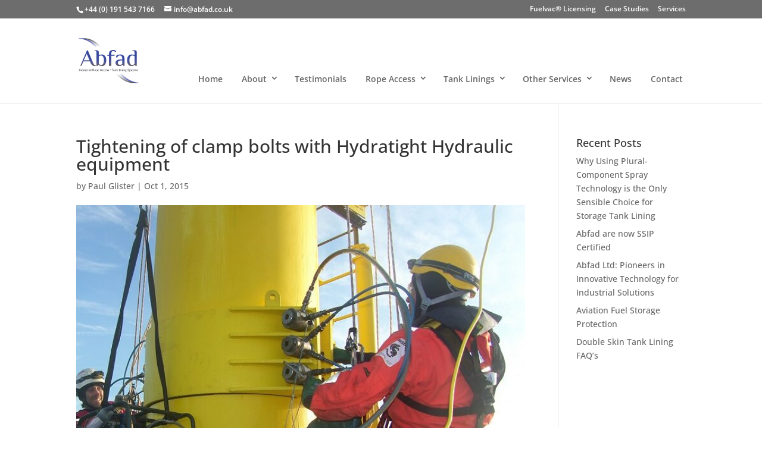

--- FILE ---
content_type: text/css
request_url: https://www.abfad.co.uk/wp-content/litespeed/css/0fee56af094f6ecb22f57b939b3f0d77.css?ver=f0d77
body_size: 4
content:
@import url(/wp-content/themes/Divi/style.css);#footer-info{color:#fff}#footer-info a:link,#footer-info a:visited{color:#ccc}.et-social-icon a{color:#eee}.overlay .et_pb_container .et_pb_slide_description h2,.overlay .et_pb_container .et_pb_slide_description div.et_pb_slide_content,.overlay .et_pb_container .et_pb_more_button{background:rgb(0 0 0 / .5)}#et-top-navigation{margin-top:60px}#top-menu li>a{padding-bottom:0;padding:2px 5px;border-radius:4px}#top-menu li.current-menu-ancestor>a,#top-menu li.current-menu-item>a{background:#d6d6d6;color:#000!important}#top-menu a:hover,#top-menu li.current-menu-ancestor>a:hover,#top-menu li.current-menu-item>a:hover{color:#fff!important;background:#2f4090}.et_header_style_left #et-top-navigation nav>ul>li>a,.et_header_style_split #et-top-navigation nav>ul>li>a{padding-bottom:0;margin-bottom:33px}.et_pb_row .et_pb_promo.transparent{background-color:rgb(47 64 144 / .7)!important}

--- FILE ---
content_type: text/plain
request_url: https://www.google-analytics.com/j/collect?v=1&_v=j102&a=1790147317&t=pageview&_s=1&dl=https%3A%2F%2Fwww.abfad.co.uk%2Fproject%2Foffshore-met-mast-restoration-major-refurbishment-to-scroby-sands-met-mast%2Fattachment%2Fsamsung-digital-camera-14%2F&ul=en-us%40posix&dt=Tightening%20of%20clamp%20bolts%20with%20Hydratight%20Hydraulic%20equipment%20-%20Abfad%20Ltd&sr=1280x720&vp=1280x720&_u=IEBAAEABAAAAACAAI~&jid=1302452267&gjid=1774891629&cid=46160441.1769051709&tid=UA-35269896-2&_gid=316496101.1769051709&_r=1&_slc=1&z=76477919
body_size: -450
content:
2,cG-5WQYT81XY9

--- FILE ---
content_type: application/x-javascript; charset=utf-8
request_url: https://consent.cookiebot.com/52a82037-b173-45a5-b062-180201f94bde/cc.js?renew=false&referer=www.abfad.co.uk&dnt=false&init=false
body_size: 210
content:
if(console){var cookiedomainwarning='Error: The domain WWW.ABFAD.CO.UK is not authorized to show the cookie banner for domain group ID 52a82037-b173-45a5-b062-180201f94bde. Please add it to the domain group in the Cookiebot Manager to authorize the domain.';if(typeof console.warn === 'function'){console.warn(cookiedomainwarning)}else{console.log(cookiedomainwarning)}};